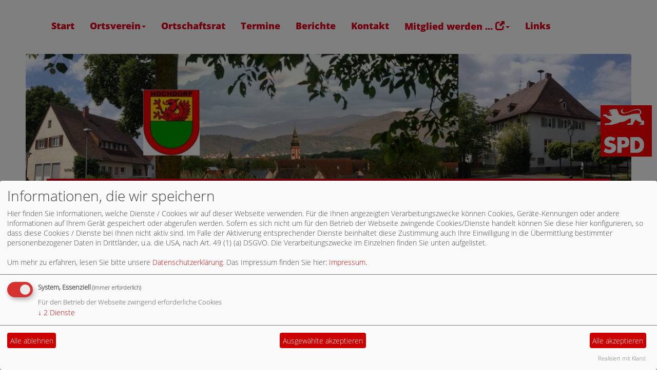

--- FILE ---
content_type: text/html; charset=utf-8
request_url: https://www.spd-freiburg-hochdorf.de/meldungen/klimakrise-biodiversitaet-in-der-stadt-und-bei-der-stadtbau/
body_size: 4541
content:
<!DOCTYPE html>
<html lang="de">
    <head>
        <meta charset="utf-8">
        <meta http-equiv="X-UA-Compatible" content="IE=edge,chrome=1">
        <meta name="viewport" content="width=device-width, initial-scale=1">
        <link rel="stylesheet" type="text/css" href="/_websozicms/corner/themes/spdbw_2015_allg/css/style.css" title="Standard" media="screen, projection" />
<title>Klimakrise: Biodiversit&auml;t in der Stadt und bei der Stadtbau - Freiburg-Hochdorf</title> 
<style type="text/css" media="screen, projection"><!-- #headbg {background-image: url(/images/user_pages/Header_1301-Mitte.jpg);}--></style><meta name="keywords" content="Freiburg-Hochdorf" />
<meta name="description" content="Freiburg-Hochdorf" />
<meta name="robots" content="INDEX, FOLLOW" />
<meta name="language" content="de" />
<meta name="revisit-after" content="10 days" />
<meta name="author" content="Freiburg-Hochdorf" />
<link rel="canonical" href="https://www.spd-freiburg-hochdorf.de/meldungen/klimakrise-biodiversitaet-in-der-stadt-und-bei-der-stadtbau/" />
<link rel="shortcut icon" href="/_websozicms/assets/favicon.ico" type="image/x-icon" />
<meta property="og:type" content="website" />
<meta property="og:title" content="Klimakrise: Biodiversität in der Stadt und bei der Stadtbau - Freiburg-Hochdorf" />
<meta property="og:description" content="Pressemitteilung SPD Ortsverein Mooswald-Landwasser-Lehen

Dieser Sommer hat es uns auch in Freiburg wieder gezeigt, wir m&uuml;ssen einiges &auml;ndern, um extremen Wetterereignissen, Hitze und D&uuml;rre in unserer Stadt zu begegnen. Da sind auch alle Hausbesitzer*innen gefordert.

Aber auch Wohnungsunternehmen und hier insbesondere die Freiburger Stadtbau (FSB). Selbst im Freiburger Gemeinderat wird hervorgehoben, dass sich die FSB dem Klima stellt.
" />
<meta property="og:url" content="https://www.spd-kv-freiburg.de/meldungen/klimakrise-biodiversitaet-in-der-stadt-und-bei-der-stadtbau/" />

<script defer type="text/javascript" src="/_websozicms/assets/css_js/klaro/config.js"></script>
<link rel="stylesheet" type="text/css" href="/_websozicms/assets/css_js/klaro/klaro.min.css">
<script defer type="text/javascript" src="/_websozicms/assets/css_js/klaro/klaro-no-css.js"></script><!--freibhd-->
<link rel="stylesheet" href="/_websozicms/assets/css_js/system.min.3.css" />

<link rel="stylesheet" href="/_websozicms/assets/css_js/font-awesome/5.0.1/css/fontawesome-all.min.css" />
<link rel='stylesheet' href='/_websozicms/assets/css_js/shariff/3.2.1/shariff.complete.css'>

<link rel="alternate" type="application/rss+xml" title="Freiburg-Hochdorf Newsticker (RSS)" href="https://www.spd-freiburg-hochdorf.de/index.xml" />
<link rel="alternate" type="application/atom+xml" title="Freiburg-Hochdorf Newsticker (Atom)" href="https://www.spd-freiburg-hochdorf.de/atom.xml" />
<link rel="alternate" type="application/atom+xml" title="Freiburg-Hochdorf Termine (Atom + Gdata)" href="https://www.spd-freiburg-hochdorf.de/calendar.xml" />

<script type="text/javascript" src="/_websozicms/assets/css_js/jquery/3.6.0/jquery-3.6.0.min.js"></script>
<script type="text/javascript" src="/_websozicms/assets/css_js/jqueryui/1.12.1/jquery-ui.min.js"></script>
<link rel="stylesheet" href="/_websozicms/assets/css_js/jqueryui/1.12.1/themes/base/jquery-ui.min.css">
<script type="text/javascript" src="/_websozicms/assets/css_js/system.min.2.js"></script>
<script type="text/javascript">(function ($) { $(function() { $(".mj_accordion").mjAccordion()}); }(jQuery)); </script>
<script type="text/javascript">(function ($) { $(function() { $(".mj_tab").mjTab()}); }(jQuery)); </script><script type='text/javascript' src='/_websozicms/assets/css_js/ckeditor/ckeditor.js'></script >        <style>
            @media screen and (min-width: 768px) {
                .header-box-content-bg-imgage {
                    background-image: url(' /images/user_pages/Header_1301-Mitte.jpg ')
                }
            }
            @media screen and (max-width: 767px) {
                .header-box-content-bg-imgage {
                    background-image: url(' /images/user_pages/Logo_SPD_162x162.jpg ')
                }
            }

        </style>
    </head>
    <body>
        
        <nav class='navbar navbar-default navbar-fixed-top' role='navigation'>
        <div class='nav-wrapper'>
            <div class='container'>
                <div class='navbar-header'>
                    <button type='button' class='navbar-toggle btn btn-default' data-toggle='collapse' data-target='#websozis2015-navbar-collapse-1' aria-expanded='true'>
                        <span class='sr-only'>Toggle navigation</span>
                        <span class='icon-bar'></span>
                        <span class='icon-bar'></span>
                        <span class='icon-bar'></span>
                    </button>
                </div>
                <div class='collapse navbar-collapse' id='websozis2015-navbar-collapse-1'>
                    <ul class='nav navbar-nav'><li><a  href="/index.php">Start</a></li><li><a role='button*' aria-haspopup='true' aria-expanded='false' href='/unser-vorstand/'>Ortsverein<span class='caret'></span></a><ul class="dropdown-menu"><li><a href="/wer-wir-sind/">Wer wir sind!</a></li><li><a href="/unser-vorstand/">Vorstand</a></li></ul></li><li><a  href="/fraktion/">Ortschaftsrat</a></li><li><a  href="/termine/show/">Termine</a></li><li><a  href="/meldungen/uebersicht/ortsverein/">Berichte</a></li><li><a  href="/form/540/">Kontakt</a></li><li><a role='button*' aria-haspopup='true' aria-expanded='false' href='https://mitgliedwerden.spd.de/create-member'>Mitglied werden ... <span class='glyphicon glyphicon-new-window'></span><span class='caret'></span></a><ul class="dropdown-menu"><li><a href="https://mitgliedwerden.spd.de/create-member">Beitrittsformular <span class='glyphicon glyphicon-new-window'></span></a></li><li><a href="https://www3.spd.de/webflow/partei/Mitglied_werden/3210/gastmitglied-werden.html">Testen Sie uns! <span class='glyphicon glyphicon-new-window'></span></a></li></ul></li><li><a  href="/index.php?mod=links&amp;op=menuonepage">Links</a></li></ul>
                      </div>
                    </div>
                </div>
                </nav>
        <div class="container-fluid">
            
            <!-- Main component for a primary marketing message or call to action -->
            <div class="header-box">
                <div class="jumbotron header-box-content-bg-imgage">
                </div>
                <div class="header-box-header">
                    <h1>Freiburg-Hochdorf</h1>
                </div>
                <div class="header-box-content">
                    <p>&nbsp</p>
                    <div class="header-box-logo">
                        <img src="/images/user_pages/Logo_SPD_162x162.jpg" width="100" height="100" id="logo" alt="" class="img-responsive">
                    </div>
                </div>
            </div>            <div class="wscms-modules">
                <div class="row">
                    <div class="col-sm-3">
                        <div class="tsb">
              <div class="tsb-title">
                  <h1 class="hyphenate"> Klimakrise: Biodiversität in der Stadt und bei der Stadtbau </h1>
              </div>
              <div class="tsb-content">
                   <p>Veröffentlicht in <span class="wscms-bold">Pressemitteilungen</span></p><div class="articleText1"> <h3>Pressemitteilung SPD Ortsverein Mooswald-Landwasser-Lehen</h3>

<p>Dieser Sommer hat es uns auch in Freiburg wieder gezeigt, wir m&uuml;ssen einiges &auml;ndern, um extremen Wetterereignissen, Hitze und D&uuml;rre in unserer Stadt zu begegnen. Da sind auch alle Hausbesitzer*innen gefordert.</p>

<p>Aber auch Wohnungsunternehmen und hier insbesondere die Freiburger Stadtbau (FSB). Selbst im Freiburger Gemeinderat wird hervorgehoben, dass sich die FSB dem Klima stellt.</p>
</div> <div class="articleText2"><p>Das wird in der Wohnanlage Drachenweg ab diesem Jahr erfolgreich versucht. Statt die Rasenfl&auml;chen 10 -15 mal im Jahr zu m&auml;hen nur zwei Mal &ndash; auf Vorschlag von Mieterbeirat Peter Beuchel. Die FSB hat sich darauf eingelassen und dem Gr&uuml;n gut getan. Der Gr&uuml;nschnitt wurde jetzt im Herbst abgeholt. Aufsichtsrat Walter Kr&ouml;gner kann sich vorstellen, dass k&uuml;nftig an geeigneter Stelle vor Ort kompostiert wird. &Uuml;ber die Komposterde w&uuml;rden sich einige Bewohner*innen, die sich aktiv um ihre Vorg&auml;rten k&uuml;mmern, im n&auml;chsten Jahr sicher freuen.</p>

<p>Bisher verlangt die FSB f&uuml;r das mehrfache M&auml;hen einen erheblichen Anteil in ihrer j&auml;hrlichen Nebenkostenabrechnung. Wenn die Freiburger Stadtbau nicht auf halber Strecke stehen bleibt, sondern ihre Mieter*innen dabei unterst&uuml;tzt, sich um ihr Gr&uuml;n vor der Wohnung zu k&uuml;mmern, die Biodiversit&auml;t pflegt und das M&auml;hgut zum Kompostieren in den Wohnanlagen l&auml;sst, &bdquo;dann w&uuml;rde es auch erhebliche Einsparungen geben bei den Nebenkosten&ldquo;, ist sich Folkmar Biniarz von der &ouml;rtlichen SPD sicher.</p>

<p>&nbsp;</p>

<p>&nbsp;</p>
</div> <div class="clearall">&nbsp;</div> <p class="articleSrc"><span lang="en" xml:lang="en">Homepage</span> <a href="https://www.spd-kv-freiburg.de" class="extern">SPD KV Freiburg</a></p> <div class="morelink"><em>Veröffentlicht am 07.11.2022</em></div> <div class="articlenav">&laquo; <a href="/meldungen/das-buergergeld-digitale-veranstaltung-mit-takis-mehmet-ali-mdb-am-7-12-22/">Das Bürgergeld – digitale Veranstaltung mit Takis Mehmet Ali MdB am 7.12.22</a> <span class="hide">.</span> <div class="right"><a href="/meldungen/alle-reden-ueber-energiewende-hier-wird-sie-gemacht/">„Alle reden über Energiewende – hier wird sie gemacht“</a> &raquo;</div></div> 
<!--
<rdf:RDF xmlns:rdf="http://www.w3.org/1999/02/22-rdf-syntax-ns#"
xmlns:dc="http://purl.org/dc/elements/1.1/"
xmlns:trackback="http://madskills.com/public/xml/rss/module/trackback/">
<rdf:Description rdf:about="https://www.spd-kv-freiburg.de/meldungen/klimakrise-biodiversitaet-in-der-stadt-und-bei-der-stadtbau/"
dc:identifier="https://www.spd-kv-freiburg.de/meldungen/.klimakrise-biodiversitaet-in-der-stadt-und-bei-der-stadtbau/"
dc:title="Klimakrise: Biodiversität in der Stadt und bei der Stadtbau"
</rdf:RDF> --> 
              </div>
          </div><!-- End tsb -->                    </div>
                    <div class="col-sm-2">
                                                <div class="block">
              <div class="blocktitle"><h2> Counter </h2></div>
               
<table class="wscounter">
<tbody>
<tr><td>Besucher:</td><td class="wscounter_num">184092</td></tr>
<tr><td>Heute:</td><td class="wscounter_num">85</td></tr>
<tr><td>Online:</td><td class="wscounter_num">1</td></tr>
</tbody>
</table><!--nocache-->


              <div class="clear">&nbsp;</div>
          </div><!-- end block -->                    </div>
                </div>
            </div>
        </div>

        <footer>
            <!--
            <div class="footer-logo center">
                <img src="/_websozicms/corner/themes/spdbw_2015_allg/gif/footer-logo.png" alt="Logo - Baden-Württemberg Leben" />
            </div>
            -->
            <div class="footer-links center">
                <a href="/impressum/">Impressum</a>
                <a href="#" onclick="return klaro.show(undefined, true);return false;">Cookie-Manager</a>                <a href="/datenschutz/">Datenschutz</a>
            </div>
        </footer>
    </div> <!-- /container -->
    <script src="/_websozicms/corner/themes/spdbw_2015_allg/js/vendor.js" type="text/javascript"></script>
    <script src="/_websozicms/corner/themes/spdbw_2015_allg/js/app.js" type="text/javascript"></script>
    <script type="text/javascript">
        /*
        *  Hyphenator_Loader 5.0.1(devel) - client side hyphenation for webbrowsers
        *  Copyright (C) 2015  Mathias Nater, Zürich (mathiasnater at gmail dot com)
        *  https://github.com/mnater/Hyphenator
        *
        *  Released under the MIT license
        *  http://mnater.github.io/Hyphenator/LICENSE.txt
        */
       var Hyphenator_Loader=(function(window){'use strict';var languages,config,path,createElem=function(tagname){var r;if(window.document.createElementNS){r=window.document.createElementNS('http://www.w3.org/1999/xhtml',tagname);}else if(window.document.createElement){r=window.document.createElement(tagname);}return r;},loadNrunHyphenator=function(config){var head,script,done=false;head=window.document.getElementsByTagName('head').item(0);script=createElem('script');script.src=path;script.type='text/javascript';script.onload=script.onreadystatechange=function(){if(!done&&(!this.readyState||this.readyState==="loaded"||this.readyState==="complete")){done=true;Hyphenator.config(config);Hyphenator.run();script.onload=script.onreadystatechange=null;if(head&&script.parentNode){head.removeChild(script);}}};head.appendChild(script);},checkLangSupport=function(){var shadowContainer,shadow,lang,fakeBdy=createElem('body');shadowContainer=createElem('div');shadowContainer.style.visibility='hidden';fakeBdy.appendChild(shadowContainer);window.document.documentElement.appendChild(fakeBdy);for(lang in languages){if(languages.hasOwnProperty(lang)){shadow=createElem('div');shadow.style.MozHyphens='auto';shadow.style['-webkit-hyphens']='auto';shadow.style['-ms-hyphens']='auto';shadow.style.hyphens='auto';shadow.style.width='5em';shadow.style.lineHeight='12px';shadow.style.border='none';shadow.style.padding='0';shadow.style.wordWrap='normal';shadow.style['-webkit-locale']="'"+lang+"'";shadow.lang=lang;shadow.appendChild(window.document.createTextNode(languages[lang]));shadowContainer.appendChild(shadow);if(shadow.offsetHeight===12){loadNrunHyphenator(config);break;}}}fakeBdy.parentNode.removeChild(fakeBdy);};return{init:function(langs,p,configs){languages=langs;path=p;config=configs||{};checkLangSupport();}};}(window));Hyphenator_Loader.init({"de":"Denkmalförderprogramms",},"/_websozicms/corner/themes/spdbw_2015_allg/js/Hyphenator.js",{remoteloading:false,useCSS3hyphenation:true});
       (function(){
           var infoImages = $('.kalender_info > .kalender_infoimg > a > img');
           if(infoImages.length > 0) {
               infoImages.each(function() {
                   $(this).attr('src', '/_websozicms/corner/themes/spdbw_2015_allg/gif/SPD_kalender_icon2.png');
               });
           }
       })();
    </script>
        <script type='text/javascript' src='/_websozicms/assets/css_js/shariff/3.2.1/shariff.min.js'></script>
</body>
</html>


--- FILE ---
content_type: application/javascript
request_url: https://www.spd-freiburg-hochdorf.de/_websozicms/corner/themes/spdbw_2015_allg/js/app.js
body_size: -75
content:
(function() {
    // Optimalisation: Store the references outside the event handler:
    var $window = $(window);
    var $pane = $('#pane1');

    function checkWidth() {
        var windowsize = $window.width();
        if (windowsize < 990) {
            $('.carousel-box').hide();
            $('.header-box-content-bg-imgage').hide();
            $('.header-box-content').hide();
            $('#carousel-websozis2015').carousel('pause');
        } else {
            $('.carousel-box').show();
            $('.header-box-content-bg-imgage').show();
            $('.header-box-content').show();
            $('#carousel-websozis2015').carousel('cycle');
        }
    }
    // Execute on load
    checkWidth();
    // Bind event listener
    $(window).resize(checkWidth);
})();
(function () {
    var jumbotronHeight = $('.jumbotron').outerHeight();
    console.log('jumbotron-height: ' + jumbotronHeight);
    
    var adjustNavbarHeight = function() {
        console.log('jumbotron-height: ' + jumbotronHeight);
        console.log('scrollTop: ' + $(window).scrollTop());
        if ($(window).scrollTop() > jumbotronHeight) {
            console.log('adding class navbar reduced');
            $('.navbar-default').addClass('navbar-reduced');
        }
        if ($(window).scrollTop() < jumbotronHeight) {
            console.log('removing class navbar reduced');
            $('.navbar-default').removeClass('navbar-reduced');
        }
        console.log('done');
    };
    
    adjustNavbarHeight();
    $(window).scroll(function () {
        adjustNavbarHeight();
    });
})();